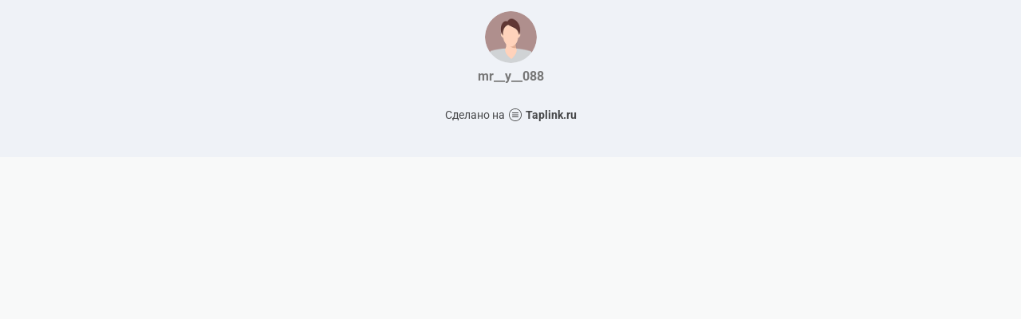

--- FILE ---
content_type: text/html; charset=utf-8
request_url: https://taplink.cc/mr__y__088
body_size: 972
content:
<!DOCTYPE html> <html prefix="og: http://ogp.me/ns#" lang="ru" data-format-date="d.m.Y" data-format-datetime="d.m.Y H:i"> <head> <title>Mr__y__088 at Taplink</title>    <meta name=viewport content="width=device-width, user-scalable=no, initial-scale=1, maximum-scale=1, shrink-to-fit=no"/> <meta name=HandheldFriendly content=true> <meta http-equiv=Content-Type content='text/html; charset=utf-8'>     <link type='text/css' rel=stylesheet href='//us.x.taplink.st/s/css/frontend.css?1.2.9995'>      <link rel=icon href="/favicon.ico">  <link rel=apple-touch-icon sizes=300x300 href="/favicon.ico"/>  <link rel=canonical href="https://taplink.cc/mr__y__088"/> <meta name=format-detection content="telephone=no"/> <meta name=referrer content=always> <link rel=image_src href=""/> <meta property="og:image" content=""> <meta property="og:type" content=website /> <meta property="og:title" content="Mr__y__088 at Taplink"/>  <meta property="og:url" content="https://taplink.cc/mr__y__088"/> <meta property="og:site_name" content="Taplink"/> <link rel="manifest" href="/52f8d7901320931.webmanifest"> </head> <body> <div class="main base-theme main-theme">    <style> html {min-height: 100%}</style> <script>
	window.account = {"account_id":1636169,"language_id":1,"language_code":"ru","language_code_account":"ru","main_page_id":1467901,"profile_id":1320931,"is_hidelink":false,"is_plus":0,"is_trial":0,"is_full_trial":0,"tariff_current":"basic","utc_timezone":3,"currency_id":1,"plan_until":null,"nickname":"mr__y__088","has_nickname":1,"profile_link":"https://taplink.cc/mr__y__088","theme":{"bg":{"color2":"#417d97"}},"menu":null,"menu_items":null,"addons":{"codes":[{"cb":"yandexMetrikaInit","cookie":"analytics","data":{"id":44929738,"simple":true}}]},"locales":{"pages":"ru"},"avatar":{"path":"8/e/4/c/","title":"","bio":"","a":"65","is_hide_text":0},"currency":{"title":"₽","code":"RUB","format":"%p %c","precision":2},"products":[],"username":"mr__y__088","current_page_id":1467901,"widgets":[],"custom_domain":false,"domain":"taplink.ru","client":{"country":"us","timestamp":1768785028},"locale":{"formats":{"date":"d.m.Y"},"current":"ru","direction":"ltr"},"number":{"decimal":".","thousands":" ","precision":2},"weight":{"decimal":".","thousands":" ","precision":3},"ts":"2977978f","html":""};
	window.data = {"page_id":1467901,"fields":[{"section":null,"items":[{"block_id":8705401,"options":[],"block_type_id":8,"block_type_name":"avatar","addon_target":null}]}],"options":[]};
</script> <script type='text/javascript' src='//us.x.taplink.st/s/js/frontend.js?1.2.9995'></script> <div class="page vue"> <router-view></router-view> </div> </div> </body> </html>